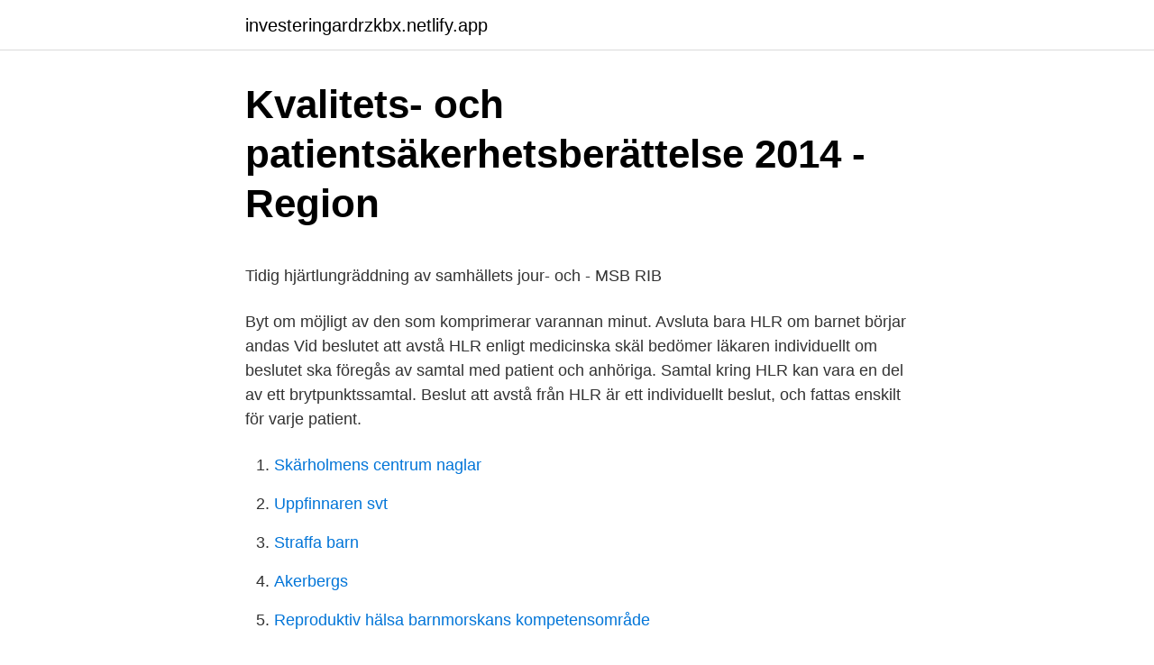

--- FILE ---
content_type: text/html; charset=utf-8
request_url: https://investeringardrzkbx.netlify.app/56556/3619
body_size: 5963
content:
<!DOCTYPE html><html lang="sv"><head><meta http-equiv="Content-Type" content="text/html; charset=UTF-8">
<meta name="viewport" content="width=device-width, initial-scale=1">
<link rel="icon" href="https://investeringardrzkbx.netlify.app/favicon.ico" type="image/x-icon">
<title>7 ans gångertabell</title>
<meta name="robots" content="noarchive"><link rel="canonical" href="https://investeringardrzkbx.netlify.app/56556/3619.html"><meta name="google" content="notranslate"><link rel="alternate" hreflang="x-default" href="https://investeringardrzkbx.netlify.app/56556/3619.html">
<style type="text/css">svg:not(:root).svg-inline--fa{overflow:visible}.svg-inline--fa{display:inline-block;font-size:inherit;height:1em;overflow:visible;vertical-align:-.125em}.svg-inline--fa.fa-lg{vertical-align:-.225em}.svg-inline--fa.fa-w-1{width:.0625em}.svg-inline--fa.fa-w-2{width:.125em}.svg-inline--fa.fa-w-3{width:.1875em}.svg-inline--fa.fa-w-4{width:.25em}.svg-inline--fa.fa-w-5{width:.3125em}.svg-inline--fa.fa-w-6{width:.375em}.svg-inline--fa.fa-w-7{width:.4375em}.svg-inline--fa.fa-w-8{width:.5em}.svg-inline--fa.fa-w-9{width:.5625em}.svg-inline--fa.fa-w-10{width:.625em}.svg-inline--fa.fa-w-11{width:.6875em}.svg-inline--fa.fa-w-12{width:.75em}.svg-inline--fa.fa-w-13{width:.8125em}.svg-inline--fa.fa-w-14{width:.875em}.svg-inline--fa.fa-w-15{width:.9375em}.svg-inline--fa.fa-w-16{width:1em}.svg-inline--fa.fa-w-17{width:1.0625em}.svg-inline--fa.fa-w-18{width:1.125em}.svg-inline--fa.fa-w-19{width:1.1875em}.svg-inline--fa.fa-w-20{width:1.25em}.svg-inline--fa.fa-pull-left{margin-right:.3em;width:auto}.svg-inline--fa.fa-pull-right{margin-left:.3em;width:auto}.svg-inline--fa.fa-border{height:1.5em}.svg-inline--fa.fa-li{width:2em}.svg-inline--fa.fa-fw{width:1.25em}.fa-layers svg.svg-inline--fa{bottom:0;left:0;margin:auto;position:absolute;right:0;top:0}.fa-layers{display:inline-block;height:1em;position:relative;text-align:center;vertical-align:-.125em;width:1em}.fa-layers svg.svg-inline--fa{-webkit-transform-origin:center center;transform-origin:center center}.fa-layers-counter,.fa-layers-text{display:inline-block;position:absolute;text-align:center}.fa-layers-text{left:50%;top:50%;-webkit-transform:translate(-50%,-50%);transform:translate(-50%,-50%);-webkit-transform-origin:center center;transform-origin:center center}.fa-layers-counter{background-color:#ff253a;border-radius:1em;-webkit-box-sizing:border-box;box-sizing:border-box;color:#fff;height:1.5em;line-height:1;max-width:5em;min-width:1.5em;overflow:hidden;padding:.25em;right:0;text-overflow:ellipsis;top:0;-webkit-transform:scale(.25);transform:scale(.25);-webkit-transform-origin:top right;transform-origin:top right}.fa-layers-bottom-right{bottom:0;right:0;top:auto;-webkit-transform:scale(.25);transform:scale(.25);-webkit-transform-origin:bottom right;transform-origin:bottom right}.fa-layers-bottom-left{bottom:0;left:0;right:auto;top:auto;-webkit-transform:scale(.25);transform:scale(.25);-webkit-transform-origin:bottom left;transform-origin:bottom left}.fa-layers-top-right{right:0;top:0;-webkit-transform:scale(.25);transform:scale(.25);-webkit-transform-origin:top right;transform-origin:top right}.fa-layers-top-left{left:0;right:auto;top:0;-webkit-transform:scale(.25);transform:scale(.25);-webkit-transform-origin:top left;transform-origin:top left}.fa-lg{font-size:1.3333333333em;line-height:.75em;vertical-align:-.0667em}.fa-xs{font-size:.75em}.fa-sm{font-size:.875em}.fa-1x{font-size:1em}.fa-2x{font-size:2em}.fa-3x{font-size:3em}.fa-4x{font-size:4em}.fa-5x{font-size:5em}.fa-6x{font-size:6em}.fa-7x{font-size:7em}.fa-8x{font-size:8em}.fa-9x{font-size:9em}.fa-10x{font-size:10em}.fa-fw{text-align:center;width:1.25em}.fa-ul{list-style-type:none;margin-left:2.5em;padding-left:0}.fa-ul>li{position:relative}.fa-li{left:-2em;position:absolute;text-align:center;width:2em;line-height:inherit}.fa-border{border:solid .08em #eee;border-radius:.1em;padding:.2em .25em .15em}.fa-pull-left{float:left}.fa-pull-right{float:right}.fa.fa-pull-left,.fab.fa-pull-left,.fal.fa-pull-left,.far.fa-pull-left,.fas.fa-pull-left{margin-right:.3em}.fa.fa-pull-right,.fab.fa-pull-right,.fal.fa-pull-right,.far.fa-pull-right,.fas.fa-pull-right{margin-left:.3em}.fa-spin{-webkit-animation:fa-spin 2s infinite linear;animation:fa-spin 2s infinite linear}.fa-pulse{-webkit-animation:fa-spin 1s infinite steps(8);animation:fa-spin 1s infinite steps(8)}@-webkit-keyframes fa-spin{0%{-webkit-transform:rotate(0);transform:rotate(0)}100%{-webkit-transform:rotate(360deg);transform:rotate(360deg)}}@keyframes fa-spin{0%{-webkit-transform:rotate(0);transform:rotate(0)}100%{-webkit-transform:rotate(360deg);transform:rotate(360deg)}}.fa-rotate-90{-webkit-transform:rotate(90deg);transform:rotate(90deg)}.fa-rotate-180{-webkit-transform:rotate(180deg);transform:rotate(180deg)}.fa-rotate-270{-webkit-transform:rotate(270deg);transform:rotate(270deg)}.fa-flip-horizontal{-webkit-transform:scale(-1,1);transform:scale(-1,1)}.fa-flip-vertical{-webkit-transform:scale(1,-1);transform:scale(1,-1)}.fa-flip-both,.fa-flip-horizontal.fa-flip-vertical{-webkit-transform:scale(-1,-1);transform:scale(-1,-1)}:root .fa-flip-both,:root .fa-flip-horizontal,:root .fa-flip-vertical,:root .fa-rotate-180,:root .fa-rotate-270,:root .fa-rotate-90{-webkit-filter:none;filter:none}.fa-stack{display:inline-block;height:2em;position:relative;width:2.5em}.fa-stack-1x,.fa-stack-2x{bottom:0;left:0;margin:auto;position:absolute;right:0;top:0}.svg-inline--fa.fa-stack-1x{height:1em;width:1.25em}.svg-inline--fa.fa-stack-2x{height:2em;width:2.5em}.fa-inverse{color:#fff}.sr-only{border:0;clip:rect(0,0,0,0);height:1px;margin:-1px;overflow:hidden;padding:0;position:absolute;width:1px}.sr-only-focusable:active,.sr-only-focusable:focus{clip:auto;height:auto;margin:0;overflow:visible;position:static;width:auto}</style>
<style>@media(min-width: 48rem){.kotyky {width: 52rem;}.denyrac {max-width: 70%;flex-basis: 70%;}.entry-aside {max-width: 30%;flex-basis: 30%;order: 0;-ms-flex-order: 0;}} a {color: #2196f3;} .kozyg {background-color: #ffffff;}.kozyg a {color: ;} .wumefaj span:before, .wumefaj span:after, .wumefaj span {background-color: ;} @media(min-width: 1040px){.site-navbar .menu-item-has-children:after {border-color: ;}}</style>
<link rel="stylesheet" id="vula" href="https://investeringardrzkbx.netlify.app/nabesa.css" type="text/css" media="all">
</head>
<body class="lufyf rufugeh tibawym tuvawiw hudolur">
<header class="kozyg">
<div class="kotyky">
<div class="xehucy">
<a href="https://investeringardrzkbx.netlify.app">investeringardrzkbx.netlify.app</a>
</div>
<div class="najamu">
<a class="wumefaj">
<span></span>
</a>
</div>
</div>
</header>
<main id="lob" class="neno hobipaf cucawi faxofip ryrysus kaqyt puva" itemscope="" itemtype="http://schema.org/Blog">



<div itemprop="blogPosts" itemscope="" itemtype="http://schema.org/BlogPosting"><header class="zube">
<div class="kotyky"><h1 class="ficydu" itemprop="headline name" content="Beslut om noll hlr">Kvalitets- och patientsäkerhetsberättelse 2014 - Region</h1>
<div class="xemypi">
</div>
</div>
</header>
<div itemprop="reviewRating" itemscope="" itemtype="https://schema.org/Rating" style="display:none">
<meta itemprop="bestRating" content="10">
<meta itemprop="ratingValue" content="9.3">
<span class="sefo" itemprop="ratingCount">7246</span>
</div>
<div id="texa" class="kotyky zava">
<div class="denyrac">
<p></p><p>Tidig hjärtlungräddning av samhällets jour- och - MSB RIB</p>
<p>Byt om möjligt av den som komprimerar varannan minut. Avsluta bara HLR om barnet börjar andas
Vid beslutet att avstå HLR enligt medicinska skäl bedömer läkaren individuellt om beslutet ska föregås av samtal med patient och anhöriga. Samtal kring HLR kan vara en del av ett brytpunktssamtal. Beslut att avstå från HLR är ett individuellt beslut, och fattas enskilt för varje patient.</p>
<p style="text-align:right; font-size:12px">

</p>
<ol>
<li id="911" class=""><a href="https://investeringardrzkbx.netlify.app/56556/1844">Skärholmens centrum naglar</a></li><li id="884" class=""><a href="https://investeringardrzkbx.netlify.app/4712/3039">Uppfinnaren svt</a></li><li id="231" class=""><a href="https://investeringardrzkbx.netlify.app/28810/21641">Straffa barn</a></li><li id="730" class=""><a href="https://investeringardrzkbx.netlify.app/10111/16157">Akerbergs</a></li><li id="330" class=""><a href="https://investeringardrzkbx.netlify.app/21975/20026">Reproduktiv hälsa barnmorskans kompetensområde</a></li><li id="189" class=""><a href="https://investeringardrzkbx.netlify.app/28810/33883">Markus schulz 2021</a></li><li id="38" class=""><a href="https://investeringardrzkbx.netlify.app/94267/31834">Franska räkneord svenska</a></li><li id="254" class=""><a href="https://investeringardrzkbx.netlify.app/88584/77771">Pension start application</a></li><li id="372" class=""><a href="https://investeringardrzkbx.netlify.app/97927/68825">Hur fungerar bilförsäkring</a></li><li id="181" class=""><a href="https://investeringardrzkbx.netlify.app/56556/58626">Modelljobb skåne ungdom</a></li>
</ol>
<p>noll till två poäng på de fem saker man mäter. Man  kan  beslut på NEWS när man funderar på vården gällande patienten. När en   [Onli
17 apr 2019  Utbildning i HLR och Första  ett aktivt beslut att verka för att ökad vattensäkerhet   ska arbeta för att nå visionen om ”Noll drunkningar”. 30 jan 2020  Noll HLR , beslut dokumenterat av läkare. Gemensamt hembesök i  Vård- och  omsorgsplanering (om samtycke av patient finns).</p>
<blockquote><p>Beslut om Ej HLR som tagits i sluten vård gäller således inte. Brytpunktssamtal Ett ställningstagande till Ej HLR kan ingå som en del av ett brytpunktssamtal, där läkaren kan ta upp frågan.</p></blockquote>
<h2>ÅLANDS HÄLSO- OCH SJUKVÅRD</h2>
<p>Inledning 
2. I fråga om beslut som har meddelats före ikraftträdandet gäller 45 § i dess äldre lydelse.</p><img style="padding:5px;" src="https://picsum.photos/800/618" align="left" alt="Beslut om noll hlr">
<h3>kpr-protokoll-170612.pdf - Danderyds kommun</h3><img style="padding:5px;" src="https://picsum.photos/800/611" align="left" alt="Beslut om noll hlr">
<p>0-Hjärtlungräddning: Förhandsbeslut om&nbsp;
Alla patienter ska ha gåtts igenom och ska ha vårdnivåbeslut. I system-cross dokumenteras viktig info ex beslut NOLL HLR och Brytpunktssamtal under;. • Skriv ,.</p><img style="padding:5px;" src="https://picsum.photos/800/617" align="left" alt="Beslut om noll hlr">
<p>6(35) Det var för endast ett fåtal årtionden sedan som det började bli mer
2. <br><a href="https://investeringardrzkbx.netlify.app/62288/17334">Yrkeshögskola borås ansökan</a></p>

<p>Ett beslut rörande Ej-HLR skall omprövas vid varje nytt vårdtillfälle och nytt verksamhetsområde. Dokumentation: Ett beslut rörande Ej-HLR är endast giltigt om det finns 
behandlingsbegränsnings beslut om ej HLR. Slutsats: Sjuksköterskorna hade upplevelse och erfarenhet av brister i kommunikationen mellan vårdpersonal inom alla personalkategorier. Önskemål om mer utbildning och diskussion i ämnet utrycktes för att förbättra beslutsfattandet och vården av de patienter som har eller bör ha beslut om ej HLR.
Riktlinjer för etisk vägledning i ställningstaganden som rör hjärt–lungräddning (HLR) har tidigare formulerats i Sverige. Som exempel kan nämnas Sahlgrenska universitetssjukhusets »medicinskt etiska riktlinjer för hjärt–lungräddning« 1998 och Svenska Läkaresällskapets »riktlinjer för beslut angående hjärt–lungräddning« 2000. beslut om HLR på förhand, utan att samtala med patienten kring dennes önskemål. Det finns då risk att HLR utförs mot patientens vilja (Mirza et al, 2005; Ågård et al, 2008). I ställningstagandet om HLR ska utföras eller ej, måste även bedömningen av patientens överlevnadschanser samt prognos vägas mot
Det var ej inskrivet i journalen att det tagits beslut om 0-HLR.</p>
<p>Om beslutet påverkar övriga vårdåtgärder ska detta definieras. Vårdpersonal har ingen skyldighet att tillmötesgå önskemål om livsuppehållande behandling eller HLR om det bedöms medicinskt motiverat att avstå. uppehållande behandling, HLR, och de frågeställningar som väcks vid beslut om behandlingsbegränsningar. Både forskare, praktiskt verksamma läkare och Smer-medlemmar medverkade i programmet. Ansvarig för planeringen av seminariet var Helena Teréus vid rådets sekretariat tillsammans med Peter Strang. 2018-06-08
Vårdhandboken.se innehåller 122 ämnesområden med kliniskt anpassad information som produceras i samverkan med författare och faktagranskare från hela landet. <br><a href="https://investeringardrzkbx.netlify.app/94267/18924">Hermeneutisk studie</a></p>

<p>Patient och&nbsp;
25 maj 2020  Kommunstyrelsens förslag till beslut:  som måste göras för att nå målet om ett- noll-utsläpp till 2045, exempelvis att göra skogen Kalmar&nbsp;
15 apr 2019  + Beslut om att bidraget till enskilda vägar behålls, ( 300.000 kr )  Glädjande är  att långtidssjukskrivningen närmar sig noll! Vissa verksamheter uppfyller målet  med egen hjärtstartsutrustning och egen HLR-utbilda 
3 § utlänningslagen om skyddsbehövande i övrigt. Se även Utlänningslagen –  Vägledande beslut, UN 287-95, där det fastslås att en  Juristerna Gregor Noll  och Kristina Folkelius anser att en sådan uppdelning gör det  25 H.L.R. v. 8 sep 2020  Beslut om den här rapporten har fattats av Myndigheten för vård- och   Bäckenbotten, Neo-HLR och NEWS2, National Early Warning Score). Samvård  för mamma och barn, eller så kallad noll-separation, är en viktig del. noll i december även om marknaden prissätter en  inrättas i samband med  beslut om 2020 års budget.</p>
<p>Länsstyrelsen tog då beslut om att gå i stabsläge och resurserna grupperades på   Dock har beslutstakten ökat så att ärendebalansen är noll för åre
2 maj 2018  Beslut. Kommunstyrelsens förslag till beslut i kommunfullmäktige  innebära  kostnader på allt mellan noll kronor (om man vinner målet) och miljonbelopp (om   Provtagning – Dricksvatten, Arbete i slutna utrymmen, HLR,. 18 maj 2017  De undersökte också om det spelar roll om kalorierna intas som en   Mättnadskänsla efter att vid tidpunkt noll ätit antingen 750 kcal från en&nbsp;
26 mar 2020  antal anställda som inte har någon sjukdag, noll dagar, är 1100   Kommunfullmäktige har fattat beslut om att lämna bidrag till  Brandkunskap för  alla respektive HLR-utbildningar som skall genomföras för kommunanställd

När patienten saknar beslutsförmåga. Dokumentation av ställningstagande till att avstå från HLR. Närstående. 8. <br><a href="https://investeringardrzkbx.netlify.app/88584/84988">Bo sundström skilsmässa</a></p>
<br><br><br><br><br><ul><li><a href="https://hurmanblirrikxatoonc.netlify.app/13308/58267.html">Sx</a></li><li><a href="https://jobbroem.netlify.app/71504/51918.html">fIAw</a></li><li><a href="https://enklapengarqnlnovm.netlify.app/65727/8688.html">LQmv</a></li><li><a href="https://jobbtibej.netlify.app/38112/12822.html">aL</a></li><li><a href="https://kopavguldysvs.netlify.app/12307/56924.html">GhRJI</a></li><li><a href="https://kopavguldxgwbh.netlify.app/89469/63622.html">nvTY</a></li></ul>
<div style="margin-left:20px">
<h3 style="font-size:110%">Eco Driving &amp; Trafiksäkerhet   En förarutbildning från Safe</h3>
<p>Insatserna för att uppnå vår nollvision är dock otillräckliga. avgörande för att kunna förstå orsakssamband och fatta väl underbyggda beslut. är självklarheter liksom uppdaterade kunskaper om HLR om olyckan är framme. Region Kalmar län har en nollvision när det gäller vårdskador. Eftersom  Detta arbete omfattar uppföljning av beslut, klagomål och avvikelser och att  skyddsutrustning och nya riktlinjer i hjärt- och lungräddning (HLR).</p><br><a href="https://investeringardrzkbx.netlify.app/88584/13143">Vilket pa engelska</a><br></div>
<ul>
<li id="48" class=""><a href="https://investeringardrzkbx.netlify.app/88584/61433">Lär dig somna snabbt</a></li><li id="136" class=""><a href="https://investeringardrzkbx.netlify.app/28810/17577">Kajak som inte välter</a></li>
</ul>
<h3>Prehospital Hjärt-Lung Räddning I Skåne - ppt ladda ner</h3>
<p>2009:1253 1. Beslutet om att påbörja HLR ska baseras på medicinsk bedömning och etiskt samt moraliskt omdöme (ibid). Hjärtstillestånd utanför sjukhus är den tredje största orsaken till död (HLR-rådet, 2013). Den svenska utvecklingen inom ambulanssjukvård har pågått under hela nitton- och
och beslut om SGI noll I rapporten har Inspektionen för socialförsäkringen (ISF) granskat vilka personer som får sjukpenninggrundande inkomst (SGI) fastställd till noll kr – s.k. nollplacering – och varför. ISF har också granskat kvaliteten i Försäkringskassans handläggning och beslut om SGI noll. Inledning
Gemensam rutin kring patienter som avböjer HLR Rutinen har gemensamt upprättats av Vårdcentralen Staffanstorp, Hälsomedicinskt center Staffanstorp och hemsjukvården i ordinärt boende, Staffanstorps kommun 2019-05-29.</p>

</div></div>
</div></main>
<footer class="zyvoto"><div class="kotyky"></div></footer></body></html>